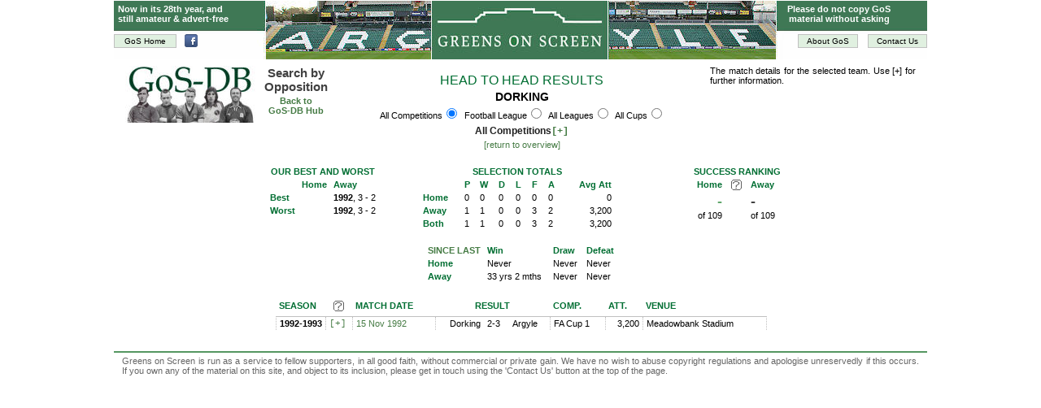

--- FILE ---
content_type: text/html
request_url: https://greensonscreen.co.uk/gosdb-results.asp?team=Dorking&comp=&s1=&s2=
body_size: 5795
content:


<!doctype html public "-//w3c//dtd html 4.0 transitional//en">
<html>
<head>
   <meta http-equiv="Content-Language" content="en-gb">
   <meta http-equiv="Content-Type" content="text/html; charset=windows-1252">
   <meta name="Author" content="Trevor Scallan">
   <meta name="GENERATOR" content="Microsoft FrontPage 6.0">
<title>GoS-DB Results</title>
<link rel="stylesheet" type="text/css" href="gos2.css">

<style>
<!--
div#table1 tr td { border: 0px none; }
div#table1 td.a {border-left: 1px dotted #c0c0c0; border-right: 1px dotted #c0c0c0; }
div#table1 td.b {border-bottom-style: none; border-right-style: none;}
div#table1 td.c {border-bottom-style: none; border-left-style: none; border-right-style: none;}
div#table1 td.d {border-bottom-style: none; border-left-style: none; border-right: 1px dotted #c0c0c0; }
div#table1 td.t {border-top: 1px solid #c0c0c0; }
div#table1 td.pa {font-size: 10px; color: red;}
div#table1 td.head {border: 0px solid #c0c0c0; padding-bottom: 6px; font-size: 11px; font-weight: bold; color:#006e32; }

-->
   </style>
<script language="javascript">
function HeadToggle(item) {
   obj=document.getElementById(item);
   visible=(obj.style.display!="none")
   key=document.getElementById("x" + item);
   if (visible) {
     obj.style.display="none";
     key.innerHTML="[+]";
   } else {
      obj.style.display="block";
      key.innerHTML="[-]";
   }
}

function Toggle(item,clickon) {
   obj=document.getElementById(item);
   objdate=document.getElementById("d" + item);
   GetDetails(objdate.innerHTML);

   visible=(obj.style.display!="none")
   key=document.getElementById("x" + item);
   if (visible) {
     obj.style.display="none";
     key.innerHTML= '[+<span style="font-family:verdana;">' + clickon + '</span>]';
   } else {
      obj.style.display="block";
      key.innerHTML='[-<span style="font-family:verdana;">' + clickon + '</span>]';
   }
}

var xmlHttp

function GetDetails(str)
{ 
xmlHttp=GetXmlHttpObject();

if (xmlHttp==null)
  {
  alert ("Sorry, your browser does not support this function.");
  return;
  }
document.body.style.cursor='wait';        
var url="gosdb-getmatchdetails1.asp";
url=url+"?q="+str;
url=url+"&sid="+Math.random();
xmlHttp.onreadystatechange=stateChanged;
xmlHttp.open("GET",url,true);
xmlHttp.send(null);
document.body.style.cursor='auto';   
}

function stateChanged() 
{ 
if (xmlHttp.readyState==4)
   { 
   obj.innerHTML = xmlHttp.responseText;
   }
}

function GetXmlHttpObject()
{
var xmlHttp=null;
try
  {
  // Firefox, Opera 8.0+, Safari
  xmlHttp=new XMLHttpRequest();
  }
catch (e)
  {
  // Internet Explorer
  try
    {
    xmlHttp=new ActiveXObject("Msxml2.XMLHTTP");
    }
  catch (e)
    {
    xmlHttp=new ActiveXObject("Microsoft.XMLHTTP");
    }
  }
return xmlHttp;
}
   </script>
</head>
<body>


<!-- Google tag (gtag.js) -->
<script async src="https://www.googletagmanager.com/gtag/js?id=G-86H8Y363T9"></script>
<script>
  window.dataLayer = window.dataLayer || [];
  function gtag(){dataLayer.push(arguments);}
  gtag('js', new Date());

  gtag('config', 'G-86H8Y363T9');
</script>

<script type="text/javascript" src="highslide/highslide-full.min.js"></script>

<script type="text/javascript">    
    hs.graphicsDir = 'highslide/graphics/';
    hs.outlineType = 'rounded-white';
    hs.lang = {creditsText: ''};
    hs.expandDuration = 0;
</script>

<center>

<div id="banner">

<!-- Christmas Trees -->


<a style="position:absolute; left:0; bottom:14px; padding: 2px 12px; " href="index.asp">GoS Home</a>
<a style="position:absolute; left:87px; bottom:15px; background-color:white; border-style:none;" target="_blank" href="https://facebook.com/greensonscreen">
<img border="0" src="images/facebook_icon.png" width="16" height="16"></a>
<!--<a style="position:absolute; left:106px; bottom:15px; background-color:white; border-style:none;" target="_blank" href="http://twitter.com/GreensonScreen">
<img border="0" src="images/twitterlogo.gif" width="23" height="16"></a>-->

 

<a style="position:absolute; right:0; bottom:14px; padding: 2px 10px; " 
href="#" onclick="return hs.htmlExpand(this, { contentId: 'highslide-html-contactus', width:250 },{num:0} )" class="highslide">Contact Us</a>

<a style="position:absolute; right:85px; bottom:14px; padding: 2px 10px; " 
href="#" onclick="return hs.htmlExpand(this, { contentId: 'highslide-html-about-us', width:400 } )" class="highslide">About GoS</a>

<!-- Note the above {num:0} has no effect, but is need to be compatible with the use of Highslide in photodisplay.asp --> 

<span style="position:absolute; left: 5px; top: 4px; text-align:left; color: #ffffff; font-size:11px; font-weight:bold;">Now in its 28th year, and<br>still amateur & advert-free</span>
<span style="position:absolute; left: 828px; top: 4px; color: #ffffff; font-size:11px; font-weight:bold;">Please do not copy GoS 
<br>material without asking</span>
 
</div>


<NOSCRIPT>
<font color="red" style="font-size: 11px; font-weight: 700" face="Arial">
You have Javascript disabled in your browser, so not all features of this site will function correctly. Consider changing your browser's security settings<br>to allow javascript, or include www.greensonscreen.co.uk as a trusted site. Feel free to contact me if I can help (steve@greensonscreen.co.uk).
</font></NOSCRIPT>

<div class="highslide-html-content" id="highslide-html-contactus">
	<div class="highslide-header">
		<ul>
			<li class="highslide-close">
				<a href="#" onclick="return hs.close(this)">Close</a>
			</li>
		</ul>	    
	</div>
	<div class="highslide-body">
	<p style="margin:12px 0 0 0;">To get in touch, please write to  
    <a href="/cdn-cgi/l/email-protection#e5829780808b968a8b96869780808ba58497829c89808497868d8c9380cb8a9782cb908e"><span class="__cf_email__" data-cfemail="45223720202b362a2b36263720202b052437223c29202437262d2c33206b2a37226b302e">[email&#160;protected]</span></a></p>
	</div>
</div>
<div class="highslide-html-content" id="highslide-html-about-us">
  <div class="highslide-header">
    <ul>
      <li class="highslide-close"><a href="#" onclick="return hs.close(this)">Close</a>
      </li>
    </ul>
  </div>
  <div class="highslide-body">
   	<p style="margin:12 0 0 0;">
Greens on Screen started its life in 1999 before many of the football sites that we are familiar with today, including Plymouth Argyle&#39s own official site. Greens on Screen is dedicated to the sights, sounds and history of Plymouth Argyle Football club. It is owned and run by the Plymouth Argyle Heritage Archive, a charity dedicated to the promotion, preservation, and display of the heritage of our great football club.
	</p>
    <p style="margin:6 0 6 0;">
		The site owes its existence to Steve Dean. Without Steve&#39s dedication and commitment for over 25 years, GoS would not exist and be the valued and loved resource for all football fans that it is today. The site is truly the envy of many clubs, and we owe a huge debt to Steve for his tireless work, and continued support behind the scenes.
	</p>
    <p style="margin:6 0 6 0;">
Greens on Screen&#39s first page was published in January 1999. Its early purpose was to bring Plymouth Argyle a little closer to those unable to see their team, and whilst it has changed a great deal over the years, its core themes - sights and sounds for Westcountry exiles - still stand. The site was very lucky to take on the content of Trevor Scallan&#39s Semper Viridis in the summer of 2007, and in 2009 launched GoS-DB, a wealth of facts and figures from PAFC&#39s history. A year later, we embarked on a complete history of Argyle, with much-valued contributions from chapter authors. Greens on Screen was taken over by its new custodians, The Argyle Archive, in 2024.
	</p>
    <p style="margin:6 0 0 0;">
		Greens on Screen is an amateur website and proud of it. It is run by a team of volunteers from the Plymouth Argyle Heritage Archive (Argyle Archive). Without the hard work and much-valued contributions of these volunteers, running the site would not be possible. Greens on Screen is self-taught and as a result, a little bit quirky.
    </p>

<p style="margin:6 0 0 0;">
		Greens on Screen remains advertisement free, which means we are grateful for the generous support of our donors and the work of our volunteers to help keep it free of promotions. If you would like to support the work of Greens on Screen, please consider donating to the Plymouth Argyle Heritage Archive.
    </p>
<p style="margin:6 0 0 0;">
		GoS&#39s sole aim is to be a service to fellow supporters, and we look forward to continuing to celebrate Argyle&#39ss history for many years to come.
    </p>

  </p>
<p style="margin:6 0 0 0;">
	<strong>Plymouth Argyle Heritage Archive.<br>
April 2024</strong>
    </p>

  </div>
  <div class="highslide-footer">
  </div>
</div>



<div id=sv>
<center><table border="0" cellspacing="0" style="border-collapse: collapse" cellpadding="0" width="980"><tr><td width="260" valign="top" style="text-align:center;"><p style="text-align: center; margin-top:0; margin-bottom:3"><a href="gosdb.asp"><font color="#404040"><img border="0" src="images/gosdb-small.jpg" align="left"></font></a><font color="#404040"><b><font style="font-size: 15px">Search by<br></font></b><span style="font-size: 15px"><b>Opposition</b></span></font><p style="text-align: center; margin-top:0; margin-bottom:0"><b><a href="gosdb.asp">Back to<br>GoS-DB Hub</a></b></p></td><td width="460" align="center" style="text-align: center"><p style="margin-top: 9px; margin-bottom: 3px;"><font style="font-size: 16px;" color="#006e32">HEAD TO HEAD RESULTS</font></p><p style="margin-top: 3px; margin-bottom: 3px;"><font style="font-size: 14px;"><b>DORKING</b></font></p><form style="font-size: 11px; padding: 0; margin: 0 0 6 0;" action="gosdb-results.asp?team=Dorking&s1=&s2=" method="post" name="form1">All Competitions<input type="radio" name="R1" checked value="ALL" onClick="javascript:document.forms.form1.submit()" onMouseOver="style.cursor='hand'">&nbsp; Football League<input type="radio" name="R1"  value="FLG" onClick="javascript:document.forms.form1.submit()" onMouseOver="style.cursor='hand'">&nbsp; All Leagues<input type="radio" name="R1"  value="LGS" onClick="javascript:document.forms.form1.submit()" onMouseOver="style.cursor='hand'">&nbsp; All Cups<input type="radio" name="R1"  value="CUP" onClick="javascript:document.forms.form1.submit()" onMouseOver="style.cursor='hand'"></form><p style="margin-top: 0px; margin-bottom: 3px;"><font style="font-size: 12px;" color="#202020"><b>All Competitions<a style="font-family:courier;" id="xheadtext" href="javascript:HeadToggle('headtext');">[+]</a></b></font></p><p style="margin-top: 0px; margin-bottom: 9px;"><a href="http://www.greensonscreen.co.uk/gosdb-headtohead.asp">[return to overview]</a></p></td><td width="260" valign="top"  align="justify">The match details for the selected team. Use [+] for further information.</td></tr></table><div id="headtext" style="width:900px; display:none"><p style="margin:0 0 3 0; text-align: justify"><b>All Competitions:</b> all competitive first-team games since the club turned professional, including the Southern League [1903-1920]; the Western League, a mid-week league including south-east clubs [1903-08]; the Football League [1920-39, 1946-present]; the South West Regional League [1939-40]; the Football League South [1945-46]; and all Cup competitions (see the Cup option for details).</p></div><table border="0" cellpadding="0" cellspacing="6" width="900px"><tr><td align="right" valign="top" width="33%"><table style="border-collapse: collapse;" border="0" cellpadding="0" cellspacing="0"><tr><td style="font-size: 11px; font-weight: bold; color:#006e32" colspan="3" align="center">OUR BEST AND WORST</td></tr><tr><td></td><td style="font-weight: bold; color:#006e32">Home</td><td style="font-weight: bold; color:#006e32">Away</td></td></tr><td style="font-weight: bold; color:#006e32" valign="top">Best</td><td valign="top"></td><td valign="top"><b>1992</b>, 3 - 2</td></td></tr><td style="font-weight: bold; color:#006e32; margin-top:3px;" valign="top">Worst</td><td style="margin-top:3px;" valign="top"></td><td style="margin-top:3px;" valign="top"><b>1992</b>, 3 - 2</td></tr></table></td><td style="padding-left:40px; padding-right:40px;" align="center" valign="top" width="33%"><table style="border-collapse: collapse;" border="0" cellpadding="0" cellspacing="0" width="240px"><tr><td style="font-size: 11px; font-weight: bold; color:#006e32" colspan="8" align="center">SELECTION TOTALS</td></tr><tr><td style="font-weight: bold; color:#006e32"></td><td style="font-weight: bold; color:#006e32">P</td><td style="font-weight: bold; color:#006e32">W</td><td style="font-weight: bold; color:#006e32">D</td><td style="font-weight: bold; color:#006e32">L</td><td style="font-weight: bold; color:#006e32">F</td><td style="font-weight: bold; color:#006e32">A</td><td  style="font-weight: bold; color:#006e32" align="right">Avg Att</td></tr><tr><td style="font-weight: bold; color:#006e32">Home</td><td>0</td><td>0</td><td>0</td><td>0</td><td>0</td><td>0</td><td align="right">0</td></tr><tr><td style="font-weight: bold; color:#006e32">Away</td><td>1</td><td>1</td><td>0</td><td>0</td><td>3</td><td>2</td><td align="right">3,200</td></tr><tr><td style="font-weight: bold; color:#006e32">Both</td><td>1</td><td>1</td><td>0</td><td>0</td><td>3</td><td>2</td><td align="right">3,200</td></tr></table></td><td align="left" valign="top" width="33%"><table border="0" cellspacing="0" style="border-collapse: collapse;" bordercolor="#c0c0c0" width="200"><tr><td align="center" style="font-size: 11px; font-weight: bold; color:#006e32;" colspan="3">SUCCESS RANKING</td></tr><tr><td  style="font-weight: bold; color:#006e32" width="90" align="right">Home</td><td width="20" align="center"><img border="0" src="images/help.gif" onclick="showtip('If we\\\'ve played this team more than 3 times in the chosen category, these numbers show how well we\\\'ve done compared with all other clubs. Our best record shows as 1. Any number lower than half-way indicates results that are better than average. A high number suggests a bogey side.')" onmouseout="hidetip()"></td><td  style="font-weight: bold; color:#006e32" width="90" align="left">Away</td></tr><tr><td align="right"><span style="font-size: 18px; font-weight: bold; color:#61A76D;">-</span><br>of 109</td><td align="center"></td><td align="left"><span style="font-size: 18px; font-weight: bold; color:#404040;">-</span><br>of 109</td></tr></table></td></tr></table>
<table border="0" cellspacing="0" style="border-collapse: collapse; margin: 9 0 9 0;">
  <tr>
    <td nowrap><b><font color="#457B44">SINCE LAST </font></b></td>
    <td style="font-weight: bold; color:#006e32">Win</td>
    <td style="font-weight: bold; color:#006e32" padding-left=12px">Draw</td>
    <td style="font-weight: bold; color:#006e32" padding-left=12px">Defeat</td>
  </tr>
  <tr>
    <td style="font-weight: bold; color:#006e32">Home</td>
    <td nowrap>Never&nbsp;</td>
    <td nowrap style="padding-left=12px">Never&nbsp;</td>
    <td nowrap style="padding-left=12px">Never&nbsp;</td>
  </tr>
  <tr>
    <td style="font-weight: bold; color:#006e32">Away</td>
    <td nowrap>33 yrs 2 mths &nbsp;</td>
    <td nowrap style="padding-left=12px">Never&nbsp;</td>
    <td nowrap style="padding-left=12px">Never&nbsp;</td>
  </tr>
</table><br>
<center><div id="table1"><table style="border-collapse: collapse;" border="0" bordercolor="#c0c0c0" cellpadding="0" cellspacing="0"><tbody><tr><td class="head">SEASON</td><td class="head"><a href="#"><img hspace="6" border="0" src="images/help.gif" onclick="showtip('Click on [+] to expand the details.<br>\\\'N\\\' indicates a special note.')" onmouseout="hidetip()"></a></td><td class="head">MATCH DATE</td><td class="head" align="center" colspan="3">RESULT</td><td class="head">COMP.</td><td class="head">ATT.</td><td class="head">VENUE</td></b></tr><tr><td class="a t" nowrap="nowrap"><b>1992-1993</b></td><td class="a t" nowrap="nowrap"><a style="font-family:courier;" id="xtag1" href="javascript:Toggle('tag1','');">[+<span style="font-family:verdana;"></span>]</a></td><td class="a t" nowrap="nowrap"><a href="gosdb-match.asp?date=1992-11-15">15 Nov 1992</a><span id="dtag1" style="display:none;">1992-11-15</span></td><td class="b t" align="right">Dorking </td><td class="c t" nowrap="nowrap">2-3</td><td class="d t">Argyle</td><td class="a t" nowrap="nowrap">FA Cup       1         </td><td class="a t" align="right">3,200</td><td class="a t">Meadowbank Stadium</td></tr><tr><td class="a" style="margin: 0 0 0 0; padding: 0 0 0 0;"></td><td style="margin: 0 0 0 0; padding: 0 0 0 0;"></td><td  class="a" colspan="7" width="500px" style="border-top-style: none; margin: 0 0 0 0; padding: 0 2 0 6; font-size:10px;"><span id="tag1" style="display:none;"></span></td></tr></tbody></table></div>

<br>
<div id="base">
<p>
    Greens on Screen is run as a service to fellow supporters, in all good 
    faith, without commercial or private gain. We have no wish to abuse 
    copyright regulations and apologise unreservedly if this occurs. If you own 
    any of the material on this site, and object to its inclusion, please 
    get in touch using the 'Contact Us' button at the top of the page. 
  </p>
</div>
</p>
<script data-cfasync="false" src="/cdn-cgi/scripts/5c5dd728/cloudflare-static/email-decode.min.js"></script><script defer src="https://static.cloudflareinsights.com/beacon.min.js/vcd15cbe7772f49c399c6a5babf22c1241717689176015" integrity="sha512-ZpsOmlRQV6y907TI0dKBHq9Md29nnaEIPlkf84rnaERnq6zvWvPUqr2ft8M1aS28oN72PdrCzSjY4U6VaAw1EQ==" data-cf-beacon='{"version":"2024.11.0","token":"1bbfbf83ba5c4f9895f9212c87ce7085","r":1,"server_timing":{"name":{"cfCacheStatus":true,"cfEdge":true,"cfExtPri":true,"cfL4":true,"cfOrigin":true,"cfSpeedBrain":true},"location_startswith":null}}' crossorigin="anonymous"></script>
</body>
</html>